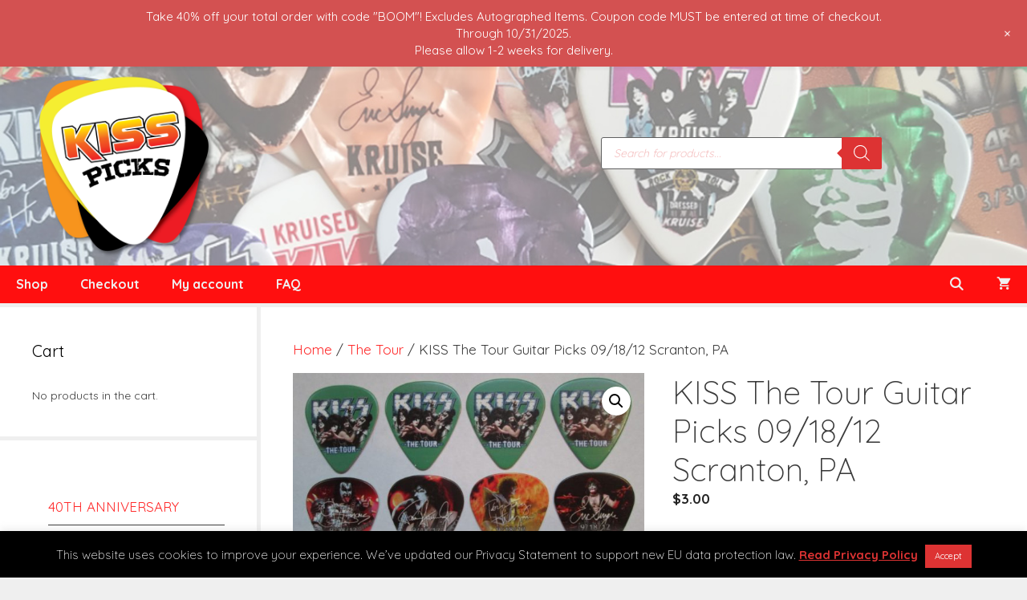

--- FILE ---
content_type: text/css
request_url: https://kisspicks.com/wp-content/themes/kisspicks/style.css?ver=1583083832
body_size: 195
content:
/*
Theme Name: KISS Picks
Theme URI: https://kisspicks.com
Author: DTB
Author URI: https://kisspicks.com
Description: KISS Picks is a child theme of GeneratePress, a lightweight WordPress theme built with a focus on speed and usability. 
Version: 1.0
Template: generatepress
GeneratePress, Copyright 2014-2019 EDGE22 Studios LTD.
GeneratePress is distributed under the terms of the GNU GPL

GeneratePress is based on Underscores http://underscores.me/, (C) 2012-2019 Automattic, Inc.
*/

